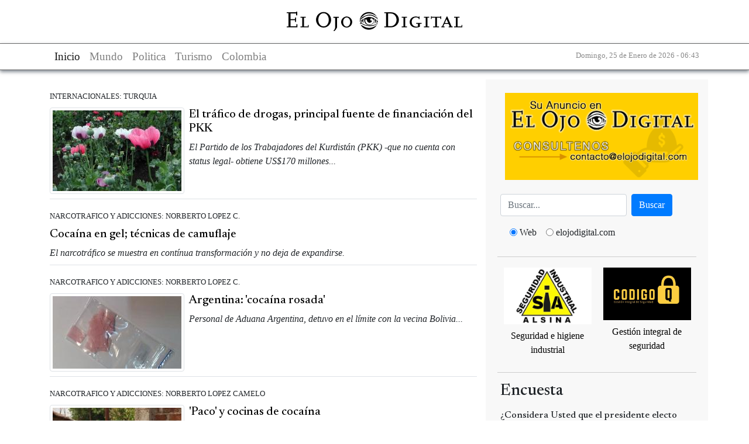

--- FILE ---
content_type: text/html; charset=utf-8
request_url: https://www.elojodigital.com/categoria/tags/narcotrafico-y-adicciones?page=3
body_size: 10482
content:
<!DOCTYPE html>
<!--[if IEMobile 7]><html class="iem7"  lang="es" dir="ltr"><![endif]-->
<!--[if lte IE 6]><html class="lt-ie9 lt-ie8 lt-ie7"  lang="es" dir="ltr"><![endif]-->
<!--[if (IE 7)&(!IEMobile)]><html class="lt-ie9 lt-ie8"  lang="es" dir="ltr"><![endif]-->
<!--[if IE 8]><html class="lt-ie9"  lang="es" dir="ltr"><![endif]-->
<!--[if (gte IE 9)|(gt IEMobile 7)]><!--><html  lang="es" dir="ltr"><!--<![endif]-->

<head>
  <title>Narcotráfico y Adicciones | El Ojo Digital</title>
  <meta charset="utf-8" />
<meta name="Generator" content="Drupal 7 (http://drupal.org)" />
<link rel="alternate" type="application/rss+xml" title="RSS - Narcotráfico y Adicciones" href="https://www.elojodigital.com/taxonomy/term/214/feed" />
<link rel="canonical" href="/categoria/tags/narcotrafico-y-adicciones" />
<link rel="shortlink" href="/taxonomy/term/214" />
<link rel="shortcut icon" href="https://www.elojodigital.com/sites/all/themes/responsive/favicon.ico" type="image/vnd.microsoft.icon" />
   
      <meta name="MobileOptimized" content="width">
    <meta name="HandheldFriendly" content="true">
    <meta name="viewport" content="width=device-width,initial-scale=1">
    <meta http-equiv="cleartype" content="on">
    <link rel="preconnect" href="https://fonts.googleapis.com">
  <link rel="preconnect" href="https://fonts.gstatic.com" crossorigin>
  <link href="https://fonts.googleapis.com/css2?family=Newsreader:ital,opsz,wght@0,6..72,200..800;1,6..72,200..800&display=swap" rel="stylesheet">
  <link type="text/css" rel="stylesheet" href="https://www.elojodigital.com/sites/default/files/css/css_lQaZfjVpwP_oGNqdtWCSpJT1EMqXdMiU84ekLLxQnc4.css" media="all" />
<link type="text/css" rel="stylesheet" href="https://www.elojodigital.com/sites/default/files/css/css_1TRGm-ahiubEtDUwtg5GC5C7bSRfp6aQ-b7WN73eb-o.css" media="all" />
<link type="text/css" rel="stylesheet" href="https://www.elojodigital.com/sites/default/files/css/css_3E_lU9AW-mJkoPj8ifdrJRdVNalgk9Sqp_MnsaMH6Ps.css" media="all" />
<link type="text/css" rel="stylesheet" href="https://www.elojodigital.com/sites/default/files/css/css_GdZrM_pY3Inim4Jt09WLHDm1OZIMIvK2lDNOvjAc2cY.css" media="all" />
  <link type="text/css" rel="stylesheet" href="/sites/all/libraries/bootstrap/css/bootstrap.min.css" media="all" />
  <script src="//ajax.googleapis.com/ajax/libs/jquery/1.10.2/jquery.min.js"></script>
<script>window.jQuery || document.write("<script src='/sites/all/modules/jquery_update/replace/jquery/1.10/jquery.min.js'>\x3C/script>")</script>
<script src="https://www.elojodigital.com/sites/default/files/js/js_38VWQ3jjQx0wRFj7gkntZr077GgJoGn5nv3v05IeLLo.js"></script>
<script src="https://www.elojodigital.com/sites/default/files/js/js_DHg5-svfWNFRyzO_g_WiuDV1hAFRx8Lm0S2ze0fRHFA.js"></script>
<script src="https://www.elojodigital.com/sites/default/files/js/js_iMWa4gMUFVpsOvXmjOP1pLwSPzbWLIL6qWfqqoYG6HU.js"></script>
<script>jQuery.extend(Drupal.settings, {"basePath":"\/","pathPrefix":"","ajaxPageState":{"theme":"responsive","theme_token":"6zWy1Qu3pUMhC4y_aggZxANomxGbNVZrMwdfDZE6EVE","js":{"\/\/ajax.googleapis.com\/ajax\/libs\/jquery\/1.10.2\/jquery.min.js":1,"0":1,"misc\/jquery-extend-3.4.0.js":1,"misc\/jquery-html-prefilter-3.5.0-backport.js":1,"misc\/jquery.once.js":1,"misc\/drupal.js":1,"public:\/\/languages\/es_z4XhVmXfaM-gfNtiwcluy9WYP2ACOKz1G551GRTOoGc.js":1,"misc\/jquery.form.js":1,"sites\/all\/modules\/ajax_poll\/ajax_poll.js":1,"sites\/all\/themes\/responsive\/js\/script.js":1},"css":{"modules\/system\/system.base.css":1,"modules\/system\/system.menus.css":1,"modules\/system\/system.messages.css":1,"modules\/system\/system.theme.css":1,"modules\/field\/theme\/field.css":1,"modules\/node\/node.css":1,"modules\/poll\/poll.css":1,"modules\/user\/user.css":1,"sites\/all\/modules\/views\/css\/views.css":1,"sites\/all\/modules\/ckeditor\/css\/ckeditor.css":1,"sites\/all\/modules\/ctools\/css\/ctools.css":1,"modules\/taxonomy\/taxonomy.css":1,"sites\/all\/themes\/responsive\/system.menus.css":1,"sites\/all\/themes\/responsive\/system.messages.css":1,"sites\/all\/themes\/responsive\/system.theme.css":1,"sites\/all\/themes\/responsive\/css\/styles.css":1}},"urlIsAjaxTrusted":{"\/seccion\/economia-y-negocios":true}});</script>
  <script type="text/javascript" src="/sites/all/libraries/bootstrap/js/bootstrap.min.js"></script>
  	<meta name="publisuites-verify-code" content="aHR0cDovL3d3dy5lbG9qb2RpZ2l0YWwuY29t" />
  <meta name="B-verify" content="e902cb101893abc6003611870b110fb302148fcb" />
  <meta name="getlinko-verify-code" content="getlinko-verify-MTM0OA==" />
  <script type="text/javascript" src="https://platform-api.sharethis.com/js/sharethis.js#property=600a5898b6a13e0011dc3ae2&product=sticky-share-buttons" async="async"></script>
</head>
<body class="html not-front not-logged-in one-sidebar sidebar-first page-taxonomy page-taxonomy-term page-taxonomy-term- page-taxonomy-term-214 section-categoria" >
<div id="fb-root"></div>
<div class="sharethis-inline-share-buttons"></div>
<script>(function(d, s, id) {
  var js, fjs = d.getElementsByTagName(s)[0];
  if (d.getElementById(id)) return;
  js = d.createElement(s); js.id = id;
  js.src = "//connect.facebook.net/es_LA/sdk.js#xfbml=1&appId=127071737315018&version=v2.0";
  fjs.parentNode.insertBefore(js, fjs);
}(document, 'script', 'facebook-jssdk'));</script>
  
      <p id="skip-link">
      <a href="#main-menu" class="element-invisible element-focusable">Jump to navigation</a>
    </p>
      <div id="page">
  <header class="header" id="header">
    <div class="container">
      <div class="logo">
          <a href="/" title="Narcotráfico y Adicciones">
              <img src="/sites/all/themes/responsive/images/logo.svg" alt="Narcotráfico y Adicciones">
          </a>
      </div>
    </div>
  </header>

  <nav class="navigation navbar navbar-light navbar-expand-lg" role="navigation" aria-label="Main navigation">
    <div class="container navbar-content">
      <div>
        <button class="navbar-toggler" type="button" data-toggle="collapse" data-target="#mainNavbar" aria-controls="mainNavbar" aria-expanded="false" aria-label="Toggle navigation">
            <span class="navbar-toggler-icon"></span>
        </button>
        <div class="collapse navbar-collapse mx-auto" id="mainNavbar">
          <ul class="navbar-nav">
              <li class="nav-item active">
                <a href="/" class="nav-link" title="El Ojo digital">Inicio</a>
              </li>
              <li class="nav-item">
                <a class="nav-link" href="/seccion/internacionales" title="Mundo">Mundo</a>
              </li>
              <li class="nav-item">
                <a class="nav-link" href="/seccion/politica" title="Politica">Politica</a>
              </li>
              <li class="nav-item">
                <a class="nav-link" href="/seccion/turismo" title="Turismo">Turismo</a>
              </li>
              <li class="nav-item">
                  <a class="nav-link" href="/categoria/tags/colombia" title="Colombia">Colombia</a>
              </li>
          </ul>
        </div>
      </div>
      <div class="fecha">
        <small>
            Domingo, 25 de Enero de 2026 - 06:43        </small>
      </div>

    </div>
  </nav>

  <div class="container" role="main">
    <div class="text-center my-3">
            <!-- script async src="//pagead2.googlesyndication.com/pagead/js/adsbygoogle.js"></script>
<ins class="adsbygoogle"
     style="display:block"
     data-ad-client="ca-pub-3244431173569902"
     data-ad-slot="1650260810"
     data-ad-format="auto"
data-full-width-responsive="true"></ins>
<script>
(adsbygoogle = window.adsbygoogle || []).push({});
</script-->    </div>
    <div class="row">

      <div class="col-12 col-md-8" role="main">

        <a id="main-content"></a>
                        
        
                
                  


<div class="term-listing-heading"><div id="taxonomy-term-214" class="taxonomy-term vocabulary-vocabulary-2">

  
  <div class="content">
      </div>

</div>
</div><article class="my-2 pt-2">

  
      <small>
      INTERNACIONALES:  
      TURQUIA    </small><br />
  
    
      <a href="/contenido/15376-el-tr-fico-de-drogas-principal-fuente-de-financiaci-n-del-pkk" title="El tráfico de drogas, principal fuente de financiación del PKK">
      <img src="https://www.elojodigital.com/sites/default/files/styles/medium/public/drogas-opio.jpg?itok=v298e-1E" class="img-thumbnail mt-2 mr-2" align="left">
    </a>
        <h5 class="mt-2 mb-2 ">
      <a href="/contenido/15376-el-tr-fico-de-drogas-principal-fuente-de-financiaci-n-del-pkk" title="El tráfico de drogas, principal fuente de financiación del PKK" class="my-2">
        El tráfico de drogas, principal fuente de financiación del PKK      </a>
    </h5>
    <p class="border-bottom my-2 pb-2 clearfix">
      <em>El Partido de los Trabajadores del Kurdistán (PKK) -que no cuenta con status legal- obtiene US$170 millones...</em>
    </p>
  

  
</article>

<article class="my-2 pt-2">

  
      <small>
      NARCOTRAFICO Y ADICCIONES:  
      NORBERTO LOPEZ C.    </small><br />
  
    
      <h5 class="mt-2 mb-2 ">
      <a href="/contenido/14775-coca-na-en-gel-t-cnicas-de-camuflaje" title="Cocaína en gel; técnicas de camuflaje" class="my-2">
        Cocaína en gel; técnicas de camuflaje      </a>
    </h5>
    <p class="border-bottom my-2 pb-2 clearfix">
      <em>El narcotráfico se muestra en contínua transformación y no deja de expandirse.</em>
    </p>
  

  
</article>

<article class="my-2 pt-2">

  
      <small>
      NARCOTRAFICO Y ADICCIONES:  
      NORBERTO LOPEZ C.    </small><br />
  
    
      <a href="/contenido/14742-argentina-coca-na-rosada" title="Argentina: &#039;cocaína rosada&#039;">
      <img src="https://www.elojodigital.com/sites/default/files/styles/medium/public/cocaina-rosada-2cb_0.jpg?itok=5WtgjHkm" class="img-thumbnail mt-2 mr-2" align="left">
    </a>
        <h5 class="mt-2 mb-2 ">
      <a href="/contenido/14742-argentina-coca-na-rosada" title="Argentina: &#039;cocaína rosada&#039;" class="my-2">
        Argentina: &#039;cocaína rosada&#039;      </a>
    </h5>
    <p class="border-bottom my-2 pb-2 clearfix">
      <em>Personal de Aduana Argentina, detuvo en el límite con la vecina Bolivia...</em>
    </p>
  

  
</article>

<article class="my-2 pt-2">

  
      <small>
      NARCOTRAFICO Y ADICCIONES:  
      NORBERTO LOPEZ CAMELO    </small><br />
  
    
      <a href="/contenido/14665-paco-y-cocinas-de-coca-na" title="&#039;Paco&#039; y cocinas de cocaína">
      <img src="https://www.elojodigital.com/sites/default/files/styles/medium/public/paco-pelicula.jpg?itok=ePM2_qOh" class="img-thumbnail mt-2 mr-2" align="left">
    </a>
        <h5 class="mt-2 mb-2 ">
      <a href="/contenido/14665-paco-y-cocinas-de-coca-na" title="&#039;Paco&#039; y cocinas de cocaína" class="my-2">
        &#039;Paco&#039; y cocinas de cocaína      </a>
    </h5>
    <p class="border-bottom my-2 pb-2 clearfix">
      <em>Existe una 'variante' en el perfil del traficante drogas que opera...</em>
    </p>
  

  
</article>

<article class="my-2 pt-2">

  
      <small>
      SOCIEDAD:  
      NORBERTO LOPEZ CAMELO    </small><br />
  
    
      <a href="/contenido/14242-inseguridad-un-plan-premeditadamente-orquestado" title="(In)seguridad: ¿un plan premeditadamente orquestado?">
      <img src="https://www.elojodigital.com/sites/default/files/styles/medium/public/leon-arslanian.jpg?itok=y00oKHq4" class="img-thumbnail mt-2 mr-2" align="left">
    </a>
        <h5 class="mt-2 mb-2 ">
      <a href="/contenido/14242-inseguridad-un-plan-premeditadamente-orquestado" title="(In)seguridad: ¿un plan premeditadamente orquestado?" class="my-2">
        (In)seguridad: ¿un plan premeditadamente orquestado?      </a>
    </h5>
    <p class="border-bottom my-2 pb-2 clearfix">
      <em>En el clima cultural vigente a lo largo de los últimos quince años...</em>
    </p>
  

  
</article>

<article class="my-2 pt-2">

  
      <small>
      NARCOTRAFICO Y ADICCIONES:  
      NORBERTO LOPEZ CAMELO    </small><br />
  
    
      <a href="/contenido/14212-en-el-narcotr-fico-nada-se-destruye-todo-se-transforma" title="&#039;En el narcotráfico, nada se destruye; todo se transforma&#039;">
      <img src="https://www.elojodigital.com/sites/default/files/styles/medium/public/drogas-barco_0.jpg?itok=0IjeIrmj" class="img-thumbnail mt-2 mr-2" align="left">
    </a>
        <h5 class="mt-2 mb-2 ">
      <a href="/contenido/14212-en-el-narcotr-fico-nada-se-destruye-todo-se-transforma" title="&#039;En el narcotráfico, nada se destruye; todo se transforma&#039;" class="my-2">
        &#039;En el narcotráfico, nada se destruye; todo se transforma&#039;      </a>
    </h5>
    <p class="border-bottom my-2 pb-2 clearfix">
      <em>El tráfico de drogas es un negocio en permanente mutación y expansión, afirma un informe elaborado por la Comunidad de Policías de América.</em>
    </p>
  

  
</article>

<article class="my-2 pt-2">

  
      <small>
      INTERNACIONALES:  
      ANA ROSA QUINTANA    </small><br />
  
    
      <a href="/contenido/13538-eeuu-y-la-masiva-inmigraci-n-centroamericana-por-qu-ahora" title="EE.UU. y la masiva inmigración centroamericana: por qué ahora">
      <img src="https://www.elojodigital.com/sites/default/files/styles/medium/public/ilegales.jpeg?itok=PkDw1BOt" class="img-thumbnail mt-2 mr-2" align="left">
    </a>
        <h5 class="mt-2 mb-2 ">
      <a href="/contenido/13538-eeuu-y-la-masiva-inmigraci-n-centroamericana-por-qu-ahora" title="EE.UU. y la masiva inmigración centroamericana: por qué ahora" class="my-2">
        EE.UU. y la masiva inmigración centroamericana: por qué ahora      </a>
    </h5>
    <p class="border-bottom my-2 pb-2 clearfix">
      <em>El enorme flujo de inmigrantes ilegales llegados a EE.UU. procedentes de Centroamérica...</em>
    </p>
  

  
</article>

<article class="my-2 pt-2">

  
      <small>
      NARCOTRAFICO & ADICCIONES:  
      PABLO PORTALUPPI    </small><br />
  
    
      <a href="/contenido/13231-la-dea-argentina-de-jose-manuel-de-la-sota" title="La &#039;DEA argentina&#039; de José Manuel De la Sota">
      <img src="https://www.elojodigital.com/sites/default/files/styles/medium/public/fuerza-especial-ARG.jpg?itok=-NZQUBk2" class="img-thumbnail mt-2 mr-2" align="left">
    </a>
        <h5 class="mt-2 mb-2 ">
      <a href="/contenido/13231-la-dea-argentina-de-jose-manuel-de-la-sota" title="La &#039;DEA argentina&#039; de José Manuel De la Sota" class="my-2">
        La &#039;DEA argentina&#039; de José Manuel De la Sota      </a>
    </h5>
    <p class="border-bottom my-2 pb-2 clearfix">
      <em>En línea con la propuesta hecha pública recientemente por el gobernador cordobés, al respecto de la necesidad de la creación una suerte de 'DEA nacional'...</em>
    </p>
  

  
</article>

<article class="my-2 pt-2">

  
      <small>
      NARCOTRAFICO & ADICCIONES:  
      CLAUDIO IZAGUIRRE    </small><br />
  
    
      <a href="/contenido/13173-zaffaroni-unico-responsable-de-los-linchamientos" title="Zaffaroni, único responsable de los linchamientos">
      <img src="https://www.elojodigital.com/sites/default/files/styles/medium/public/zaffaroni-lorenzetti.jpg?itok=7-OQ996W" class="img-thumbnail mt-2 mr-2" align="left">
    </a>
        <h5 class="mt-2 mb-2 ">
      <a href="/contenido/13173-zaffaroni-unico-responsable-de-los-linchamientos" title="Zaffaroni, único responsable de los linchamientos" class="my-2">
        Zaffaroni, único responsable de los linchamientos      </a>
    </h5>
    <p class="border-bottom my-2 pb-2 clearfix">
      <em>Eugenio Raúl Zaffaroni es el único responsable por los linchamientos que hoy vemos llevados al extremo por ciudadanos desesperados...</em>
    </p>
  

  
</article>

<article class="my-2 pt-2">

  
      <small>
      NARCOTRAFICO & ADICCIONES:  
      NORBERTO LOPEZ CAMELO    </small><br />
  
    
      <a href="/contenido/13168-drogas-de-sintesis-el-futuro-del-narcotrafico" title="Drogas de síntesis, ¿el futuro del narcotráfico?">
      <img src="https://www.elojodigital.com/sites/default/files/styles/medium/public/zhenli-ye-gon.jpg?itok=10Yjx3su" class="img-thumbnail mt-2 mr-2" align="left">
    </a>
        <h5 class="mt-2 mb-2 ">
      <a href="/contenido/13168-drogas-de-sintesis-el-futuro-del-narcotrafico" title="Drogas de síntesis, ¿el futuro del narcotráfico?" class="my-2">
        Drogas de síntesis, ¿el futuro del narcotráfico?      </a>
    </h5>
    <p class="border-bottom my-2 pb-2 clearfix">
      <em>Una droga en ascenso como es la metanfetamina, cárteles de la droga mexicanos y un empresario farmacéutico chino. Esta extraña combinación...</em>
    </p>
  

  
</article>

<article class="my-2 pt-2">

  
      <small>
      NARCOTRAFICO & ADICCIONES:  
      CLAUDIO IZAGUIRRE    </small><br />
  
    
      <a href="/contenido/13126-chaco-jose-mongelo-y-el-ataque-la-prensa" title="Chaco: José Mongeló y el ataque a la prensa">
      <img src="https://www.elojodigital.com/sites/default/files/styles/medium/public/jorge-capitanich-jose-mongelo-chaco.jpg?itok=L25UiYAw" class="img-thumbnail mt-2 mr-2" align="left">
    </a>
        <h5 class="mt-2 mb-2 ">
      <a href="/contenido/13126-chaco-jose-mongelo-y-el-ataque-la-prensa" title="Chaco: José Mongeló y el ataque a la prensa" class="my-2">
        Chaco: José Mongeló y el ataque a la prensa      </a>
    </h5>
    <p class="border-bottom my-2 pb-2 clearfix">
      <em>Si alguien sabe en qué consiste la expresión 'jugar con el caballo del comisario', ese es José Mongeló.   </em>
    </p>
  

  
</article>

<article class="my-2 pt-2">

  
      <small>
      NARCOTRAFICO & ADICCIONES:  
      NORBERTO LOPEZ CAMELO    </small><br />
  
    
      <a href="/contenido/13088-sicarios" title="Sicarios">
      <img src="https://www.elojodigital.com/sites/default/files/styles/medium/public/sicario-la-prensa.jpg?itok=hIOcDchg" class="img-thumbnail mt-2 mr-2" align="left">
    </a>
        <h5 class="mt-2 mb-2 ">
      <a href="/contenido/13088-sicarios" title="Sicarios" class="my-2">
        Sicarios      </a>
    </h5>
    <p class="border-bottom my-2 pb-2 clearfix">
      <em>El narcotráfico basa el éxito de sus operaciones en la rigidez de su estructura. Debido a ello, cada cártel o banda criminal...</em>
    </p>
  

  
</article>

<article class="my-2 pt-2">

  
      <small>
      NARCOTRAFICO & ADICCIONES:  
      NORBERTO LOPEZ CAMELO    </small><br />
  
    
      <a href="/contenido/13043-los-sellos-de-la-cocaina" title="Los sellos de la cocaína">
      <img src="https://www.elojodigital.com/sites/default/files/styles/medium/public/ladrillo-cocaina.jpg?itok=R5goYYZw" class="img-thumbnail mt-2 mr-2" align="left">
    </a>
        <h5 class="mt-2 mb-2 ">
      <a href="/contenido/13043-los-sellos-de-la-cocaina" title="Los sellos de la cocaína" class="my-2">
        Los sellos de la cocaína      </a>
    </h5>
    <p class="border-bottom my-2 pb-2 clearfix">
      <em>Sellos de alto relieve, logotipos con sus respectivos nombres y calcomanías se han convertido en la marca de 'garantía' que permite identificar...</em>
    </p>
  

  
</article>

<article class="my-2 pt-2">

  
      <small>
      NARCOTRAFICO & ADICCIONES:  
      CLAUDIO IZAGUIRRE    </small><br />
  
    
      <a href="/contenido/12994-rosario-sangre-y-fuego" title="Rosario, a sangre y fuego ">
      <img src="https://www.elojodigital.com/sites/default/files/styles/medium/public/rosario-santa-fe.jpg?itok=TTOfuEq9" class="img-thumbnail mt-2 mr-2" align="left">
    </a>
        <h5 class="mt-2 mb-2 ">
      <a href="/contenido/12994-rosario-sangre-y-fuego" title="Rosario, a sangre y fuego " class="my-2">
        Rosario, a sangre y fuego       </a>
    </h5>
    <p class="border-bottom my-2 pb-2 clearfix">
      <em>Rosario vive hoy a sangre y fuego, lo que permite que el narcotráfico se arraigue cómodamente en una ciudad santafesina que supo ser pujante, cálida y apacible...</em>
    </p>
  

  
</article>

<article class="my-2 pt-2">

  
      <small>
      NARCOTRAFICO & ADICCIONES:  
      COMUNICADO DE LA AGENCIA ANTIDROGAS ESTADOUNIDENSE    </small><br />
  
    
      <a href="/contenido/12923-dea-refuerza-persecucion-contra-liderato-del-cartel-de-sinaloa" title="DEA refuerza persecución contra liderato del Cartel de Sinaloa">
      <img src="https://www.elojodigital.com/sites/default/files/styles/medium/public/joaquin-chapo-guzman-loera.jpg?itok=12AFeay0" class="img-thumbnail mt-2 mr-2" align="left">
    </a>
        <h5 class="mt-2 mb-2 ">
      <a href="/contenido/12923-dea-refuerza-persecucion-contra-liderato-del-cartel-de-sinaloa" title="DEA refuerza persecución contra liderato del Cartel de Sinaloa" class="my-2">
        DEA refuerza persecución contra liderato del Cartel de Sinaloa      </a>
    </h5>
    <p class="border-bottom my-2 pb-2 clearfix">
      <em>La agencia antinarcóticos estadounidense (DEA, Drug Enforcement Administration) anunció esta semana por vía de un comunicado oficial que...</em>
    </p>
  

  
</article>

<article class="my-2 pt-2">

  
      <small>
      NARCOTRAFICO & ADICCIONES:  
      NORBERTO LOPEZ CAMELO    </small><br />
  
    
      <a href="/contenido/12734-narcos-por-que-eligen-la-argentina" title="Narcos: por qué eligen la Argentina">
      <img src="https://www.elojodigital.com/sites/default/files/styles/medium/public/DEA-agentes.jpg?itok=rCBe3P3T" class="img-thumbnail mt-2 mr-2" align="left">
    </a>
        <h5 class="mt-2 mb-2 ">
      <a href="/contenido/12734-narcos-por-que-eligen-la-argentina" title="Narcos: por qué eligen la Argentina" class="my-2">
        Narcos: por qué eligen la Argentina      </a>
    </h5>
    <p class="border-bottom my-2 pb-2 clearfix">
      <em>"El narcotraficante colombiano se siente seguro en la Argentina; es un lugar neutral, un refugio donde poder escapar". En estos términos se refirió el General Luis Alberto Pérez Albarán...</em>
    </p>
  

  
</article>

<article class="my-2 pt-2">

  
      <small>
      NARCOTRAFICO & ADICCIONES:  
      NORBERTO LOPEZ CAMELO    </small><br />
  
    
      <a href="/contenido/12714-el-paco-la-droga-que-mata-en-la-argentina" title="El &#039;Paco&#039;, la droga que mata en la Argentina">
      <img src="https://www.elojodigital.com/sites/default/files/styles/medium/public/paco-cocaina-base.jpg?itok=IbXdtMhy" class="img-thumbnail mt-2 mr-2" align="left">
    </a>
        <h5 class="mt-2 mb-2 ">
      <a href="/contenido/12714-el-paco-la-droga-que-mata-en-la-argentina" title="El &#039;Paco&#039;, la droga que mata en la Argentina" class="my-2">
        El &#039;Paco&#039;, la droga que mata en la Argentina      </a>
    </h5>
    <p class="border-bottom my-2 pb-2 clearfix">
      <em>Existe una 'variante' en el perfil del narcotraficante que suele operar en la Argentina, que tiene que ver con la 'calidad' del estupefaciente, y que permitió desarrollar 'negocios colaterales'... </em>
    </p>
  

  
</article>

<article class="my-2 pt-2">

  
      <small>
      POLITICA | OPINION:  
      CLAUDIO IZAGUIRRE    </small><br />
  
    
      <a href="/contenido/12713-anibal-fernandez-vuelve-defender-narcos" title="Aníbal Fernández vuelve a defender a narcos">
      <img src="https://www.elojodigital.com/sites/default/files/styles/medium/public/anibal-fernandez_2.jpg?itok=CaePJ8mH" class="img-thumbnail mt-2 mr-2" align="left">
    </a>
        <h5 class="mt-2 mb-2 ">
      <a href="/contenido/12713-anibal-fernandez-vuelve-defender-narcos" title="Aníbal Fernández vuelve a defender a narcos" class="my-2">
        Aníbal Fernández vuelve a defender a narcos      </a>
    </h5>
    <p class="border-bottom my-2 pb-2 clearfix">
      <em>El Senador Nacional por el Frente Para la Victoria, al pronunciarse en contra de las leyes de derribo, vuelve a defender a los narcotraficantes.</em>
    </p>
  

  
</article>

<article class="my-2 pt-2">

  
      <small>
      NARCOTRAFICO & ADICCIONES:  
      NORBERTO LOPEZ CAMELO    </small><br />
  
    
      <a href="/contenido/12697-la-efedrina-en-la-argentina" title="La efedrina en la Argentina">
      <img src="https://www.elojodigital.com/sites/default/files/styles/medium/public/efedrina.jpg?itok=48SEU2Lr" class="img-thumbnail mt-2 mr-2" align="left">
    </a>
        <h5 class="mt-2 mb-2 ">
      <a href="/contenido/12697-la-efedrina-en-la-argentina" title="La efedrina en la Argentina" class="my-2">
        La efedrina en la Argentina      </a>
    </h5>
    <p class="border-bottom my-2 pb-2 clearfix">
      <em>Desde el desbaratamiento del laboratorio de metanfetamina en la localidad de Ingeniero Maschwitz que tuviera lugar el 17 de julio de 2008 -y que registró detenidos de nacionalidad mexicana... </em>
    </p>
  

  
</article>

<article class="my-2 pt-2">

  
      <small>
      NARCOTRAFICO & ADICCIONES:  
      NORBERTO LOPEZ CAMELO    </small><br />
  
    
      <a href="/contenido/12684-krokodil-cocodrilo-la-nueva-heroina" title="&#039;Krokodil&#039; (Cocodrilo), la nueva &#039;heroína&#039;">
      <img src="https://www.elojodigital.com/sites/default/files/styles/medium/public/krokodil.png?itok=8jjIP9LU" class="img-thumbnail mt-2 mr-2" align="left">
    </a>
        <h5 class="mt-2 mb-2 ">
      <a href="/contenido/12684-krokodil-cocodrilo-la-nueva-heroina" title="&#039;Krokodil&#039; (Cocodrilo), la nueva &#039;heroína&#039;" class="my-2">
        &#039;Krokodil&#039; (Cocodrilo), la nueva &#039;heroína&#039;      </a>
    </h5>
    <p class="border-bottom my-2 pb-2 clearfix">
      <em>El alerta llegó en 2010 desde la Federación Rusa: los informes de salud hablaron de una nueva droga, llamada krokodil (traducido como “cocodrilo”). </em>
    </p>
  

  
</article>

<article class="my-2 pt-2">

  
      <small>
      NARCOTRAFICO Y ADICCIONES:  
      CLAUDIO IZAGUIRRE    </small><br />
  
    
      <a href="/contenido/12557-drogas-esquinas-conflictivas" title="Drogas: esquinas conflictivas">
      <img src="https://www.elojodigital.com/sites/default/files/styles/medium/public/claudio-izaguirre.jpg?itok=6X91FCgr" class="img-thumbnail mt-2 mr-2" align="left">
    </a>
        <h5 class="mt-2 mb-2 ">
      <a href="/contenido/12557-drogas-esquinas-conflictivas" title="Drogas: esquinas conflictivas" class="my-2">
        Drogas: esquinas conflictivas      </a>
    </h5>
    <p class="border-bottom my-2 pb-2 clearfix">
      <em>Llegar al consumidor de drogas es bastante sencillo: solo es necesario dirigirse a la esquina después de las 18 horas, y sentarse un ratito a conversar...</em>
    </p>
  

  
</article>

<article class="my-2 pt-2">

  
      <small>
      NARCOTRAFICO Y ADICCIONES:  
      CLAUDIO IZAGUIRRE    </small><br />
  
    
      <a href="/contenido/12455-juez-federal-de-salta-raul-reynoso-libera-36-narcotraficantes" title="Juez Federal de Salta, Raúl Reynoso, libera a 36 narcotraficantes">
      <img src="https://www.elojodigital.com/sites/default/files/styles/medium/public/raul-reynoso-salta.jpg?itok=syDSjguL" class="img-thumbnail mt-2 mr-2" align="left">
    </a>
        <h5 class="mt-2 mb-2 ">
      <a href="/contenido/12455-juez-federal-de-salta-raul-reynoso-libera-36-narcotraficantes" title="Juez Federal de Salta, Raúl Reynoso, libera a 36 narcotraficantes" class="my-2">
        Juez Federal de Salta, Raúl Reynoso, libera a 36 narcotraficantes      </a>
    </h5>
    <p class="border-bottom my-2 pb-2 clearfix">
      <em>Causó perplejidad la decisión tomada por el Juez Federal de Salta, Raúl Reynoso, quien decidió dejar en libertad hace pocos días a 36 narcotraficantes...</em>
    </p>
  

  
</article>

<article class="my-2 pt-2">

  
      <small>
      INTERNACIONALES:  
      PROCEDIMIENTO DEL DEPARTAMENTO DE JUSTICIA AMERICANO    </small><br />
  
    
      <a href="/contenido/12398-investigacion-de-la-dea-ayuda-identificar-socios-del-cartel-de-sinaloa" title="Investigación de la DEA ayuda a identificar a socios del Cártel de Sinaloa">
      <img src="https://www.elojodigital.com/sites/default/files/styles/medium/public/Cartel-de-Sinaloa-DEA.jpg?itok=6sD5FpB6" class="img-thumbnail mt-2 mr-2" align="left">
    </a>
        <h5 class="mt-2 mb-2 ">
      <a href="/contenido/12398-investigacion-de-la-dea-ayuda-identificar-socios-del-cartel-de-sinaloa" title="Investigación de la DEA ayuda a identificar a socios del Cártel de Sinaloa" class="my-2">
        Investigación de la DEA ayuda a identificar a socios del Cártel de Sinaloa      </a>
    </h5>
    <p class="border-bottom my-2 pb-2 clearfix">
      <em>Durante la pasada semana, la Oficina de Control de Activos del Departamento del Tesoro estadounidense (OFAC) informó sobre la identificación de tres individuos y tres entidades relacionadas con Ismael Zambada Garcia, uno de los principales líderes del Cártel de Sinaloa mexicano. </em>
    </p>
  

  
</article>

<article class="my-2 pt-2">

  
      <small>
      NARCOTRAFICO:  
      CLAUDIO IZAGUIRRE    </small><br />
  
    
      <a href="/contenido/12326-drogas-sobre-la-ausencia-deliberada-del-estado" title="Drogas: sobre la ausencia deliberada del Estado">
      <img src="https://www.elojodigital.com/sites/default/files/styles/medium/public/drogas1.jpg?itok=vWz0EuQ7" class="img-thumbnail mt-2 mr-2" align="left">
    </a>
        <h5 class="mt-2 mb-2 ">
      <a href="/contenido/12326-drogas-sobre-la-ausencia-deliberada-del-estado" title="Drogas: sobre la ausencia deliberada del Estado" class="my-2">
        Drogas: sobre la ausencia deliberada del Estado      </a>
    </h5>
    <p class="border-bottom my-2 pb-2 clearfix">
      <em>La Auditoría General de la Nación a través su Auditor, Leandro Despouy, informó que en la Argentina se registra una ausencia deliberada del Gobierno Nacional en el combate del narcotráfico.</em>
    </p>
  

  
</article>

<article class="my-2 pt-2">

  
      <small>
      NARCOTRAFICO & ADICCIONES:  
      CLAUDIO IZAGUIRRE    </small><br />
  
    
      <a href="/contenido/12153-proteger-la-locura-atacar-la-salud" title="Proteger la locura, atacar a la salud">
      <img src="https://www.elojodigital.com/sites/default/files/styles/medium/public/leonardo-gorbacz.jpg?itok=LBl6woEZ" class="img-thumbnail mt-2 mr-2" align="left">
    </a>
        <h5 class="mt-2 mb-2 ">
      <a href="/contenido/12153-proteger-la-locura-atacar-la-salud" title="Proteger la locura, atacar a la salud" class="my-2">
        Proteger la locura, atacar a la salud      </a>
    </h5>
    <p class="border-bottom my-2 pb-2 clearfix">
      <em>La Presidente Cristina Fernández de Kirchner ha promulgado la nueva Ley de Salud Mental, que observa serias falencias en el abordaje del afectado y dificulta la asistencia en urgencia y emergencia; a la postre, se desprotege al individuo perturbado y a su núcleo familiar.</em>
    </p>
  

  
</article>

<article class="my-2 pt-2">

  
      <small>
      NARCOTRAFICO & ADICCIONES:  
      PUBLICADO EN DIARIO POPULAR    </small><br />
  
    
      <h5 class="mt-2 mb-2 ">
      <a href="/contenido/12080-alerta-ante-nueva-droga-potencialmente-mas-destructiva-que-el-lsd" title="Alerta ante nueva droga, potencialmente más destructiva que el LSD" class="my-2">
        Alerta ante nueva droga, potencialmente más destructiva que el LSD      </a>
    </h5>
    <p class="border-bottom my-2 pb-2 clearfix">
      <em>En el negocio del narcotráfico, se la conoce con el nombre de "La Bomba"; se trata de una droga de diseño diez veces más potente que la dietilamida del ácido lisérgico (LSD), que en Europa ha causado numerosas muertes.</em>
    </p>
  

  
</article>

<article class="my-2 pt-2">

  
      <small>
      NARCOTRAFICO & ADICCIONES:  
      CLAUDIO IZAGUIRRE    </small><br />
  
    
      <h5 class="mt-2 mb-2 ">
      <a href="/contenido/12028-argentina-clausura-centros-publicos-y-privados-para-atencion-de-adictos" title="Argentina clausura centros públicos y privados para atención de adictos" class="my-2">
        Argentina clausura centros públicos y privados para atención de adictos      </a>
    </h5>
    <p class="border-bottom my-2 pb-2 clearfix">
      <em>SEDRONAR (Secretaría de Programación para la Prevención de la Drogadicción y Lucha Contra el Narcotráfico de la Presidencia de la Nación) acomoda la normativa para quitar los permisos y habilitaciones a los centros privados de asistencia de adictos a drogas. </em>
    </p>
  

  
</article>

<article class="my-2 pt-2">

  
      <small>
      NARCOTRAFICO & ADICCIONES:  
      CLAUDIO IZAGUIRRE    </small><br />
  
    
      <h5 class="mt-2 mb-2 ">
      <a href="/contenido/12002-desde-el-senado-de-la-nacion-explican-como-cuidar-las-plantas-de-marihuana" title="Desde el Senado de la Nación explican cómo cuidar las plantas de marihuana" class="my-2">
        Desde el Senado de la Nación explican cómo cuidar las plantas de marihuana      </a>
    </h5>
    <p class="border-bottom my-2 pb-2 clearfix">
      <em>Uno de los miembros de la Cámara Alta detalla cómo cuidar plantas de marihuana, en una publicación que promueve el consumo de esa sustancia de carácter adictivo.</em>
    </p>
  

  
</article>

<article class="my-2 pt-2">

  
      <small>
      NARCOTRAFICO & ADICCIONES:  
      CLAUDIO IZAGUIRRE    </small><br />
  
    
      <h5 class="mt-2 mb-2 ">
      <a href="/contenido/11762-la-ley-de-salud-mental-y-los-matafuegos" title="La Ley de Salud Mental y los matafuegos" class="my-2">
        La Ley de Salud Mental y los matafuegos      </a>
    </h5>
    <p class="border-bottom my-2 pb-2 clearfix">
      <em>La ley de Salud Mental paraliza las internaciones compulsivas, que son incorrectamente enmarcadas bajo la norma jurídica del secuestro. De esta manera, se impidió que un ciudadano enajenado que arrojó desde un piso 18 una docena de matafuegos sea protegido por el Estado.</em>
    </p>
  

  
</article>

<article class="my-2 pt-2">

  
      <small>
      NARCOTRAFICO Y ADICCIONES:  
      NORBERTO LOPEZ CAMELO    </small><br />
  
    
      <h5 class="mt-2 mb-2 ">
      <a href="/contenido/11389-el-cartel-de-sinaloa-en-la-argentina" title="El cártel de Sinaloa, en la Argentina" class="my-2">
        El cártel de Sinaloa, en la Argentina      </a>
    </h5>
    <p class="border-bottom my-2 pb-2 clearfix">
      <em>La Argentina ha sido sede del cartel de Sinaloa, el más poderoso grupo narco de México. La investigación y la opinión de especialistas ha demostrado que los nueve mexicanos detenidos en el laboratorio de Ingeniero Maschwitz en el mes de julio de 2008 pertenecían al cartel liderado por Joaquín “Chapo” Guzmán Lorea, el más peligroso de los capos de la nación azteca y el más buscado por los Estados Unidos de América. </em>
    </p>
  

  
</article>

<h2 class="element-invisible">Páginas</h2><div class="item-list"><ul class="pager"><li class="pager-first first"><a title="Go to first page" href="/categoria/tags/narcotrafico-y-adicciones">« primero</a></li>
<li class="pager-previous"><a title="Go to previous page" href="/categoria/tags/narcotrafico-y-adicciones?page=2">‹ anterior</a></li>
<li class="pager-item"><a title="Go to page 1" href="/categoria/tags/narcotrafico-y-adicciones">1</a></li>
<li class="pager-item"><a title="Go to page 2" href="/categoria/tags/narcotrafico-y-adicciones?page=1">2</a></li>
<li class="pager-item"><a title="Go to page 3" href="/categoria/tags/narcotrafico-y-adicciones?page=2">3</a></li>
<li class="pager-current">4</li>
<li class="pager-item"><a title="Go to page 5" href="/categoria/tags/narcotrafico-y-adicciones?page=4">5</a></li>
<li class="pager-next"><a title="Go to next page" href="/categoria/tags/narcotrafico-y-adicciones?page=4">siguiente &gt;</a></li>
<li class="pager-last last"><a title="Go to last page" href="/categoria/tags/narcotrafico-y-adicciones?page=4">última »</a></li>
</ul></div>                      </div>


              <aside id="sidebar-left" class="col-12 col-md-4 sidebar-left">
                    <div id="block-block-2" class="block block-block first odd block">
  <p><a href="mailto:contacto@elojodigital.com"><img class="w-100 m-2" src="https://www.elojodigital.com/publicidad/publi.png" /></a></p>


<form class="form-inline my-2" action="//www.google.com.ar/custom" method="get" name="google" target="_blank" id="google">
    <input type="hidden" name="domains" value="www.elojodigital.com">
    <input type="hidden" name="client" value="pub-2106395107309355">
    <input type="hidden" name="forid" value="1">
    <input type="hidden" name="ie" value="ISO-8859-1">
    <input type="hidden" name="oe" value="ISO-8859-1">
    <input type="hidden" name="cof" value="GALT:#50689B;GL:1;DIV:#FFFFFF;VLC:FF6600;AH:center;BGC:FFFFFF;LBGC:FFFFFF;ALC:50689B;LC:50689B;T:000000;GFNT:CCCCCC;GIMP:CCCCCC;LH:49;LW:266;L:http://www.elojodigital.com/src/v2/img/logo.gif;S:http://www.elojodigital.com/;FORID:1;">
    <input type="hidden" name="hl" value="es">

    <input class="form-control mr-sm-2" type="text" name="q" maxlength="255" type="search" placeholder="Buscar..." aria-label="Busca" />
    <button class="btn btn-primary" type="submit">Buscar</button>
    <div class="form-check form-check-inline m-3 text-center">
        <input class="form-check-input" type="radio" id="web" name="sitesearch" value="" checked="checked" />
        <label class="form-check-label mr-3" for="web">Web</label>
        <input class="form-check-input"  type="radio" id="site" name="sitesearch" value="www.elojodigital.com" />
        <label class="form-check-label mr-3" for="site">elojodigital.com</label>
    </div>
</form></div>
<div id="block-block-13" class="block block-block even block">
  <div style="display: flex;text-align: center; justify-content: space-around;">
<p><a href="https://sialsina.com.ar/Tienda/" target="_blank"> <img class="m-2" src="https://www.elojodigital.com/publicidad/alsina-box.jpg" style="width: 150px;" /><br />
		<span>Seguridad e higiene industrial</span> </a></p>
<p><a href="https://www.codigoq.ar/" target="_blank"><img class="m-2" src="https://www.elojodigital.com/publicidad/codigoq.jpg" style="width: 150px;" /><br />
		<span>Gestión integral de seguridad</span></a></p>
</div>
</div>
<div id="block-poll-recent" class="content clear-block block">
  
      <h3 class="block__title block-title">Encuesta</h3>
  <form class="ajax-poll  ajax-vote" action="/seccion/economia-y-negocios" method="post" id="poll-view-voting" accept-charset="UTF-8"><div><div class="my-3">
      <h6>¿Considera Usted que el presidente electo Javier Milei tendrá éxito en la solución de los graves problemas económicos heredados?</h6>
    <div class="vote-form">
    <div class="choices">
      <div class="form-item form-type-radios form-item-choice">
  <label class="element-invisible" for="edit-choice">Choices </label>
 <div id="edit-choice" class="form-radios"><div class="form-item form-type-radio form-item-choice">
 <input type="radio" id="edit-choice-496" name="choice" value="496" class="form-radio" />  <label class="option" for="edit-choice-496">De ninguna manera; Milei se caracteriza por su improvisación. No le auguro mayor éxito </label>

</div>
<div class="form-item form-type-radio form-item-choice">
 <input type="radio" id="edit-choice-497" name="choice" value="497" class="form-radio" />  <label class="option" for="edit-choice-497">Por supuesto. Entiendo que ha diagnosticado correctamente el panorama, y que podrá salir adelante en razón de su capacidad </label>

</div>
<div class="form-item form-type-radio form-item-choice">
 <input type="radio" id="edit-choice-498" name="choice" value="498" class="form-radio" />  <label class="option" for="edit-choice-498">No me atrevo de momento a compartir una opinión </label>

</div>
</div>
</div>
    </div>
    <div class="Votar"><input type="submit" id="edit-vote" name="op" value="Vote" class="form-submit" /></div>
  </div>
    <input type="hidden" name="form_build_id" value="form-J65eVV7VEhe3EjWXciNdTdB__pG5qk94iphu6CUxMH4" />
<input type="hidden" name="form_id" value="poll_view_voting" />
<input type="hidden" name="ajax_url" value="/poll/ajax/vote/19466/1/1" />
<input type="hidden" name="ajax_text" value="Voting..." />
</div>
</div></form><ul class="links"><li class="0 first"><a href="/poll" title="View the list of polls on this site.">Older polls</a></li>
<li class="1 last"><a href="/node/19466/results" title="View the current poll results.">Results</a></li>
</ul></div>
        </aside>
        <aside id="sidebar-right" class="col-12 col-md-4 sidebar-right">
                    </aside>
          </div>
  </div>

  <footer class="bg-dark">
    <div class="container text-center">
      <div class="row">
        <div class="col-12 col-md-4 my-2 text-white">
          &copy; 2004-2026 El Ojo Digital
          <br />
        </div>
        <div class="col-12 col-md-4 my-2">
          <a href="/contenido/sobre-el-ojo-digital" class="text-white">Cont&aacute;ctenos</a>  
        </div>
        <div class="col-12 col-md-4 my-2">
          <a href="/contenido/sobre-el-ojo-digital" class="text-white"> Publicidad</a>
        </div>
      </div>
      <div class="row"> 
        <div class="col-12 col-md-4 my-2">
          <a href="/contenido/sobre-el-ojo-digital" class="text-white">Nosotros</a>
        </div>
        <div class="col-12 col-md-4 my-2">
          <a href="/condiciones-de-uso" class="text-white">T&eacute;rminos y condiciones</a>
        </div>
      </div>
      <div class="row">      
        <div class="col-12 col-md-3 my-2 mx-auto">
            <a href="http://twitter.com/elojodigital" class="d-inline-block m-2 sp tw" title="Seguinos en twitter"></a>
            <a href="http://www.facebook.com/elojodigital" class="d-inline-block m-2 sp fb" title="Seguinos en Facebook"></a>
            <a href="/seccion/all/rss" class="d-inline-block m-2 sp rss" title="Canal RSS"></a>
        </div>


      </div>
    </div>
  </footer>

</div>

    
  <!-- Google tag (gtag.js) -->
  <script async src="https://www.googletagmanager.com/gtag/js?id=G-4FKZ6FJJ05"></script>
  <script>
    window.dataLayer = window.dataLayer || [];
    function gtag(){dataLayer.push(arguments);}
    gtag('js', new Date());

    gtag('config', 'G-4FKZ6FJJ05');
  </script>
</body>
</html>


--- FILE ---
content_type: image/svg+xml
request_url: https://www.elojodigital.com/sites/all/themes/responsive/images/ic/rss.svg
body_size: 913
content:
<?xml version="1.0" encoding="UTF-8" standalone="no"?>
<!-- Generator: Adobe Illustrator 16.0.0, SVG Export Plug-In . SVG Version: 6.00 Build 0)  -->

<svg
   xmlns:dc="http://purl.org/dc/elements/1.1/"
   xmlns:cc="http://creativecommons.org/ns#"
   xmlns:rdf="http://www.w3.org/1999/02/22-rdf-syntax-ns#"
   xmlns:svg="http://www.w3.org/2000/svg"
   xmlns="http://www.w3.org/2000/svg"
   xmlns:sodipodi="http://sodipodi.sourceforge.net/DTD/sodipodi-0.dtd"
   xmlns:inkscape="http://www.inkscape.org/namespaces/inkscape"
   version="1.1"
   id="Capa_1"
   x="0px"
   y="0px"
   width="430.117px"
   height="430.118px"
   viewBox="0 0 430.117 430.118"
   style="enable-background:new 0 0 430.117 430.118;"
   xml:space="preserve"
   sodipodi:docname="rss.svg"
   inkscape:version="0.92.2 (5c3e80d, 2017-08-06)"><metadata
     id="metadata6067"><rdf:RDF><cc:Work
         rdf:about=""><dc:format>image/svg+xml</dc:format><dc:type
           rdf:resource="http://purl.org/dc/dcmitype/StillImage" /></cc:Work></rdf:RDF></metadata><defs
     id="defs6065" /><sodipodi:namedview
     pagecolor="#ffffff"
     bordercolor="#666666"
     borderopacity="1"
     objecttolerance="10"
     gridtolerance="10"
     guidetolerance="10"
     inkscape:pageopacity="0"
     inkscape:pageshadow="2"
     inkscape:window-width="731"
     inkscape:window-height="480"
     id="namedview6063"
     showgrid="false"
     inkscape:zoom="0.54868662"
     inkscape:cx="215.0585"
     inkscape:cy="215.05901"
     inkscape:window-x="45"
     inkscape:window-y="27"
     inkscape:window-maximized="0"
     inkscape:current-layer="Capa_1" /><g
     id="g6030"
     style="fill:#f26522;fill-opacity:1"><path
       id="RSS"
       d="M97.493,332.473c10.419,10.408,16.755,24.525,16.794,40.244c-0.04,15.687-6.375,29.809-16.755,40.17l-0.04,0.019   c-10.398,10.352-24.603,16.681-40.398,16.681c-15.775,0-29.944-6.348-40.34-16.699C6.384,402.526,0,388.422,0,372.717   c0-15.719,6.384-29.869,16.754-40.253v0.009c10.401-10.36,24.57-16.735,40.34-16.735C72.89,315.738,87.081,322.131,97.493,332.473z    M97.493,332.464v0.009c0.019,0,0.019,0,0.019,0L97.493,332.464z M16.754,412.906c0,0,0,0,0-0.019c-0.019,0-0.019,0-0.019,0   L16.754,412.906z M0.046,146.259v82.129c53.618,0.033,104.328,21.096,142.278,59.104c37.943,37.888,58.917,88.675,59.003,142.477   h0.028v0.149h82.467c-0.065-78.233-31.866-149.099-83.279-200.549C149.122,178.126,78.285,146.308,0.046,146.259z M0.196,0v82.089   c191.661,0.14,347.464,156.184,347.594,348.028h82.327c-0.056-118.571-48.248-225.994-126.132-303.932   C226.073,48.274,118.721,0.051,0.196,0z"
       style="fill:#f26522;fill-opacity:1" /></g><g
     id="g6032" /><g
     id="g6034" /><g
     id="g6036" /><g
     id="g6038" /><g
     id="g6040" /><g
     id="g6042" /><g
     id="g6044" /><g
     id="g6046" /><g
     id="g6048" /><g
     id="g6050" /><g
     id="g6052" /><g
     id="g6054" /><g
     id="g6056" /><g
     id="g6058" /><g
     id="g6060" /></svg>

--- FILE ---
content_type: image/svg+xml
request_url: https://www.elojodigital.com/sites/all/themes/responsive/images/logo.svg
body_size: 2308
content:
<?xml version="1.0" encoding="UTF-8" standalone="no"?>
<!-- Generator: Adobe Illustrator 21.0.2, SVG Export Plug-In . SVG Version: 6.00 Build 0)  -->

<svg
   xmlns:dc="http://purl.org/dc/elements/1.1/"
   xmlns:cc="http://creativecommons.org/ns#"
   xmlns:rdf="http://www.w3.org/1999/02/22-rdf-syntax-ns#"
   xmlns:svg="http://www.w3.org/2000/svg"
   xmlns="http://www.w3.org/2000/svg"
   xmlns:sodipodi="http://sodipodi.sourceforge.net/DTD/sodipodi-0.dtd"
   xmlns:inkscape="http://www.inkscape.org/namespaces/inkscape"
   version="1.1"
   x="0px"
   y="0px"
   viewBox="0 0 299.60001 34.5"
   xml:space="preserve"
   id="svg156"
   sodipodi:docname="logo.svg"
   width="299.60001"
   height="34.5"
   inkscape:version="0.92.2 (5c3e80d, 2017-08-06)"><metadata
     id="metadata162"><rdf:RDF><cc:Work
         rdf:about=""><dc:format>image/svg+xml</dc:format><dc:type
           rdf:resource="http://purl.org/dc/dcmitype/StillImage" /></cc:Work></rdf:RDF></metadata><defs
     id="defs160" /><sodipodi:namedview
     pagecolor="#ffffff"
     bordercolor="#666666"
     borderopacity="1"
     objecttolerance="10"
     gridtolerance="10"
     guidetolerance="10"
     inkscape:pageopacity="0"
     inkscape:pageshadow="2"
     inkscape:window-width="1321"
     inkscape:window-height="713"
     id="namedview158"
     showgrid="false"
     inkscape:zoom="0.95"
     inkscape:cx="156.9"
     inkscape:cy="19.1"
     inkscape:window-x="45"
     inkscape:window-y="27"
     inkscape:window-maximized="1"
     inkscape:current-layer="svg156" /><style
     type="text/css"
     id="style106">
	.st0{fill:#FFFFFF;}
</style><g
     id="Layer_1"
     transform="translate(-323.1,-264.6)"><g
       id="g126"><circle
         cx="463"
         cy="280.79999"
         r="15.5"
         id="circle108" /><g
         id="g114"><path
           class="st0"
           d="m 477.8,285.5 c -0.2,0.2 -1,0.8 -2.1,1.6 -2.6,1.9 -8.6,3.8 -14.8,2.5 -1.5,-0.3 -5.2,-0.6 -7.2,-2 -1.9,-1.4 -3.8,-2.1 -5.5,-2 0.2,0.8 0.6,1.5 0.9,2.2 4.1,1.4 6.6,3.8 9.5,4.6 5.1,1.4 8.9,0.5 12.4,-0.9 1.7,-0.7 3.8,-2 5.6,-3.2 0.5,-0.9 0.9,-1.8 1.2,-2.8 z"
           id="path110"
           inkscape:connector-curvature="0"
           style="fill:#ffffff" /><path
           class="st0"
           d="m 478.2,277.7 c -2.2,-1.6 -5.2,-4 -8.8,-5.5 -4.7,-2 -9,-0.6 -11.2,0.1 -1.9,0.6 -7.8,5 -10.7,7.3 0,0.4 -0.1,0.9 -0.1,1.3 0.4,-0.3 0.9,-0.6 1.2,-0.8 1.1,-0.6 3.7,-1.6 7,-3.6 1.8,-1.1 5.7,-2.6 7.3,-2.6 4.4,0 8.1,1 11.9,4.4 1.3,1.2 2.4,2.3 3.6,3.1 0,-0.2 0,-0.4 0,-0.6 0.2,-1.1 0.1,-2.1 -0.2,-3.1 z"
           id="path112"
           inkscape:connector-curvature="0"
           style="fill:#ffffff" /></g><path
         class="st0"
         d="m 477.7,275.9 c -0.3,-0.9 -0.7,-1.8 -1.2,-2.7 -1.5,-1.3 -3.9,-3.1 -6.4,-4.1 -1.5,-0.6 -4.2,-1.6 -6.9,-1.5 -2.1,0.1 -5.6,0.4 -8.9,3.3 -0.7,0.7 -5.3,4.8 -5.8,5.3 -0.1,0.1 -0.1,1.2 1,0.1 3.1,-3.2 10.3,-6.3 13.5,-6.5 1.8,-0.1 5.8,-0.3 10.6,3.1 2.4,1.6 3.4,2.5 3.8,2.8 0.2,0.1 0.3,0.1 0.3,0.2 z"
         id="path116"
         inkscape:connector-curvature="0"
         style="fill:#ffffff" /><path
         class="st0"
         d="m 477.9,282 c 0,0 -0.4,2.2 -2.7,3.1 1.3,-1.5 1.5,-4.3 1.5,-4.3 l -1.3,-1.2 c 0,0 0.3,3.7 -2.9,6.2 2.1,-4.4 0.6,-7.9 0.6,-7.9 0,0 -1,-0.7 -1.3,-0.8 0.4,0.9 0.6,1.9 0.6,3 0,4.5 -3.8,8.1 -8.6,8.1 -4.7,0 -8.6,-3.6 -8.6,-8.1 0,-0.9 0.2,-1.7 0.4,-2.5 -0.1,0 -0.1,0 -0.1,0 l -1.7,1 c 0,0 -0.6,3.9 0.3,6.2 -2.6,-2 -2.6,-5.3 -2.6,-5.3 l -1,0.6 c 0,0 0.4,2 0.1,3.1 -0.1,0.5 -0.5,1.6 -0.1,1.6 0.4,0 3,1.4 3.8,1.9 2.8,1.7 8.5,2.1 10,2.1 4.4,0 8.4,-1.1 9.9,-1.7 1,-0.4 2.7,-1.6 3.8,-2.7 0.2,-0.7 0.3,-1.4 0.4,-2.1 -0.2,-0.2 -0.5,-0.3 -0.5,-0.3 z"
         id="path118"
         inkscape:connector-curvature="0"
         style="fill:#ffffff" /><path
         class="st0"
         d="m 447.6,282.1 c 0.1,0.8 0.2,1.6 0.4,2.4 0.2,0 0.3,0 0.5,0 0.8,-0.5 1.5,-2.8 0.9,-3.9 0,0.1 -1,0.9 -1.8,1.5 z"
         id="path120"
         inkscape:connector-curvature="0"
         style="fill:#ffffff" /><ellipse
         class="st0"
         cx="467.5"
         cy="278.29999"
         rx="2.2"
         ry="2.0999999"
         id="ellipse122"
         style="fill:#ffffff" /><path
         class="st0"
         d="m 471.1,278.4 c -1.2,-0.4 -2.9,-0.1 -2.9,-0.1 0.1,0.3 0.2,0.6 0.2,0.9 v 0.4 c 0,0 0,0.1 0,0.1 0,0.1 0,0.3 0,0.4 l -0.1,0.4 c 0,0.2 -0.1,0.3 -0.1,0.5 l -0.1,0.4 c -0.1,0.2 -0.1,0.3 -0.2,0.5 l -0.2,0.4 c -0.1,0.1 -0.2,0.3 -0.3,0.4 l -0.3,0.3 c -0.1,0.1 -0.2,0.2 -0.4,0.3 l -0.4,0.2 c -0.1,0.1 -0.3,0.2 -0.4,0.2 l -0.4,0.2 c -0.1,0 -0.3,0.1 -0.4,0.1 l -0.4,0.1 c -0.1,0 -0.3,0 -0.4,0 h -0.4 c -0.1,0 -0.3,0 -0.4,-0.1 l -0.4,-0.1 c -0.1,0 -0.3,-0.1 -0.4,-0.1 l -0.4,-0.2 c -0.1,-0.1 -0.2,-0.1 -0.4,-0.2 l -0.4,-0.3 c -0.1,-0.1 -0.2,-0.2 -0.3,-0.3 l -0.3,-0.3 c -0.1,-0.1 -0.2,-0.2 -0.2,-0.3 l -0.2,-0.4 c -0.1,-0.1 -0.1,-0.2 -0.2,-0.4 l -0.1,-0.4 c 0,-0.1 -0.1,-0.3 -0.1,-0.4 l -0.4,-0.4 c 0,-0.1 -0.4,-0.2 -0.4,-0.3 0,0 0,-0.1 0,-0.1 l 0.4,-0.4 c 0,-0.2 0.2,-0.4 0.3,-0.6 -0.7,-0.3 -2,-0.5 -2.9,-0.5 -0.2,0.6 -0.2,1.3 -0.2,2 0,3.9 3.3,7.1 7.4,7.1 4.1,0 7.4,-3.2 7.4,-7.1 -0.4,-0.8 -0.5,-1.4 -0.6,-1.9 z"
         id="path124"
         inkscape:connector-curvature="0"
         style="fill:#ffffff" /></g></g><g
     id="Layer_2"
     transform="translate(-323.1,-264.6)"><g
       id="g153"><path
         d="m 341.3,292.1 h -18.2 v -1.5 h 3 v -23.4 h -3 v -1.5 h 16 v -1.1 h 1.8 v 6.4 h -1.8 v -3.4 h -9.5 v 10.2 h 7.6 v -3 h 1.8 v 7.9 h -1.8 v -3.1 h -7.6 v 10.7 h 9.8 v -3.5 h 1.8 v 5.3 z"
         id="path129"
         inkscape:connector-curvature="0" /><path
         d="m 360.6,292.1 h -14.2 v -1.5 h 3 v -15.4 h -3 v -1.6 h 9 v 1.6 h -3 v 15.3 h 6.7 v -2.4 h 1.4 v 4 z"
         id="path131"
         inkscape:connector-curvature="0" /><path
         d="m 373,278.9 c 0,-7.5 5.8,-13.7 12.9,-13.7 7,0 12.8,6.2 12.8,13.7 0,7.5 -5.8,13.7 -12.8,13.7 -7.1,0 -12.9,-6.2 -12.9,-13.7 z m 3.9,0 c 0,6.8 3.8,11.6 9,11.6 5.1,0 8.8,-4.9 8.8,-11.6 0,-6.7 -3.7,-11.6 -8.8,-11.6 -5.2,0 -9,4.8 -9,11.6 z"
         id="path133"
         inkscape:connector-curvature="0" /><path
         d="m 408.7,292.6 c -1.8,3.5 -2.4,4.3 -4.9,6.5 l -1,-1 c 2.4,-2.7 2.9,-4 2.9,-8.6 v -14.2 h -3 v -1.6 h 9.1 v 1.6 h -3 v 17.3 z"
         id="path135"
         inkscape:connector-curvature="0" /><path
         d="m 415.8,282.8 c 0,-5.2 4.4,-9.7 9.5,-9.7 5,0 9.4,4.5 9.4,9.7 0,5.2 -4.4,9.8 -9.4,9.8 -5.2,0 -9.5,-4.5 -9.5,-9.8 z m 3.4,0 c 0,4.5 2.7,8.1 6,8.1 3.4,0 6.1,-3.6 6.1,-8.1 0,-4.5 -2.7,-8 -6.1,-8 -3.4,0 -6,3.6 -6,8 z"
         id="path137"
         inkscape:connector-curvature="0" /><path
         d="m 489.4,292.1 v -1.5 h 3 v -23.4 h -3 v -1.5 h 11.8 c 7.2,0 13.1,5.9 13.1,13.2 0,7.3 -5.8,13.2 -13.1,13.2 z m 6.5,-2 h 4.8 c 5.3,0 9.6,-5 9.6,-11.1 0,-6.2 -4.3,-11.2 -9.5,-11.2 h -4.9 z"
         id="path139"
         inkscape:connector-curvature="0" /><path
         d="m 528,292.1 h -9 v -1.5 h 3 v -15.4 h -3 v -1.6 h 9 v 1.6 h -3 v 15.4 h 3 z"
         id="path141"
         inkscape:connector-curvature="0" /><path
         d="m 549.9,291.3 c -2.8,1 -4.5,1.3 -6.8,1.3 -6,0 -10.4,-4.1 -10.4,-9.7 0,-5.6 4.5,-9.8 10.3,-9.8 1.6,0 2.8,0.2 5,1 V 273 h 1.5 v 4.8 H 548 V 276 c -1.8,-0.9 -3,-1.3 -4.6,-1.3 -4.2,0 -7.3,3.4 -7.3,7.8 0,5 3.4,8.5 8.1,8.5 0.8,0 1.4,-0.1 2.6,-0.4 V 286 h -3 v -1.5 h 9.1 v 1.5 h -3 z"
         id="path143"
         inkscape:connector-curvature="0" /><path
         d="m 566,292.1 h -9 v -1.5 h 3 v -15.4 h -3 v -1.6 h 9 v 1.6 h -3 v 15.4 h 3 z"
         id="path145"
         inkscape:connector-curvature="0" /><path
         d="m 582.5,292.1 h -9.8 v -1.5 h 3.4 v -15.4 h -5.8 v 2.2 h -1.4 v -4.6 h 1.4 v 0.8 H 585 v -0.8 h 1.5 v 4.6 H 585 v -2.2 h -5.8 v 15.4 h 3.4 v 1.5 z"
         id="path147"
         inkscape:connector-curvature="0" /><path
         d="m 605.8,292.1 h -6.7 v -1.5 h 1.8 l -1.8,-4.4 h -7.3 l -1.9,4.4 h 2.3 v 1.5 h -5.6 v -1.5 h 1.5 l 7.7,-17.6 h 1 l 7.4,17.6 h 1.7 v 1.5 z m -7.4,-7.4 -2.9,-7 -3,7 z"
         id="path149"
         inkscape:connector-curvature="0" /><path
         d="m 622.7,292.1 h -14.2 v -1.5 h 3 v -15.4 h -3 v -1.6 h 9 v 1.6 h -3 v 15.3 h 6.7 v -2.4 h 1.4 v 4 z"
         id="path151"
         inkscape:connector-curvature="0" /></g></g></svg>